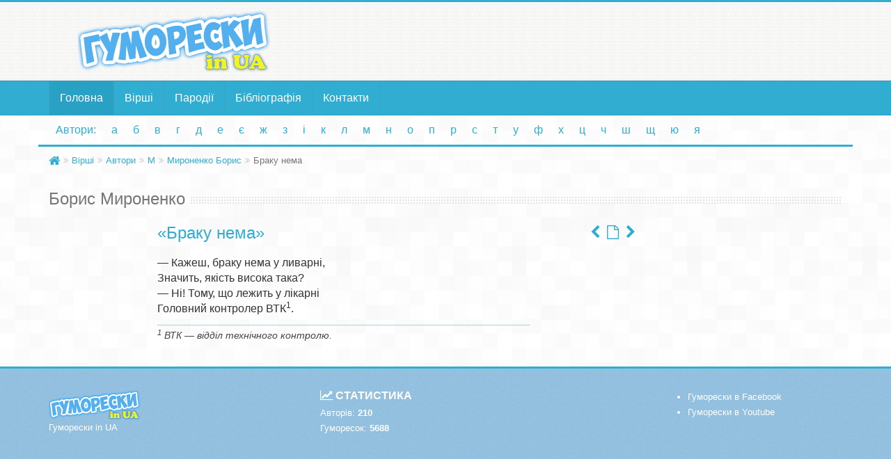

--- FILE ---
content_type: text/html; charset=utf-8
request_url: https://www.google.com/recaptcha/api2/aframe
body_size: 258
content:
<!DOCTYPE HTML><html><head><meta http-equiv="content-type" content="text/html; charset=UTF-8"></head><body><script nonce="45SE-mGCg75cGFmErBzOiw">/** Anti-fraud and anti-abuse applications only. See google.com/recaptcha */ try{var clients={'sodar':'https://pagead2.googlesyndication.com/pagead/sodar?'};window.addEventListener("message",function(a){try{if(a.source===window.parent){var b=JSON.parse(a.data);var c=clients[b['id']];if(c){var d=document.createElement('img');d.src=c+b['params']+'&rc='+(localStorage.getItem("rc::a")?sessionStorage.getItem("rc::b"):"");window.document.body.appendChild(d);sessionStorage.setItem("rc::e",parseInt(sessionStorage.getItem("rc::e")||0)+1);localStorage.setItem("rc::h",'1769656100715');}}}catch(b){}});window.parent.postMessage("_grecaptcha_ready", "*");}catch(b){}</script></body></html>